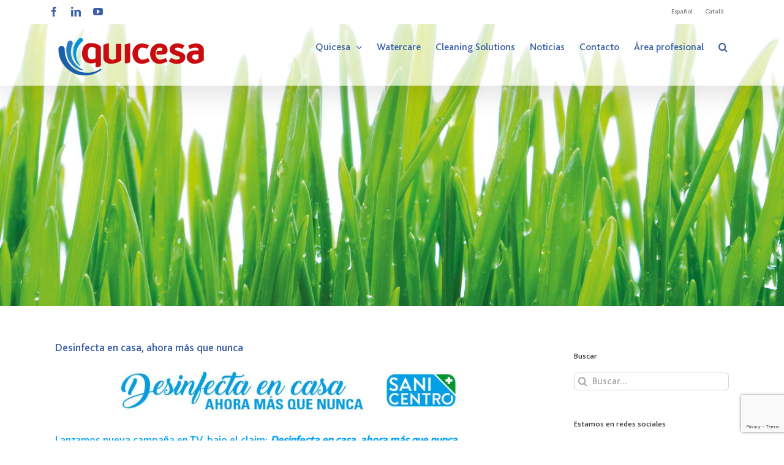

--- FILE ---
content_type: text/html; charset=utf-8
request_url: https://www.google.com/recaptcha/api2/anchor?ar=1&k=6LdMOoEUAAAAAKLBtUfFC3UVWK-VmC3xy-PnpL-2&co=aHR0cHM6Ly93d3cucXVpY2VzYS5jb206NDQz&hl=en&v=PoyoqOPhxBO7pBk68S4YbpHZ&size=invisible&anchor-ms=20000&execute-ms=30000&cb=c8ifijtn2hbk
body_size: 48706
content:
<!DOCTYPE HTML><html dir="ltr" lang="en"><head><meta http-equiv="Content-Type" content="text/html; charset=UTF-8">
<meta http-equiv="X-UA-Compatible" content="IE=edge">
<title>reCAPTCHA</title>
<style type="text/css">
/* cyrillic-ext */
@font-face {
  font-family: 'Roboto';
  font-style: normal;
  font-weight: 400;
  font-stretch: 100%;
  src: url(//fonts.gstatic.com/s/roboto/v48/KFO7CnqEu92Fr1ME7kSn66aGLdTylUAMa3GUBHMdazTgWw.woff2) format('woff2');
  unicode-range: U+0460-052F, U+1C80-1C8A, U+20B4, U+2DE0-2DFF, U+A640-A69F, U+FE2E-FE2F;
}
/* cyrillic */
@font-face {
  font-family: 'Roboto';
  font-style: normal;
  font-weight: 400;
  font-stretch: 100%;
  src: url(//fonts.gstatic.com/s/roboto/v48/KFO7CnqEu92Fr1ME7kSn66aGLdTylUAMa3iUBHMdazTgWw.woff2) format('woff2');
  unicode-range: U+0301, U+0400-045F, U+0490-0491, U+04B0-04B1, U+2116;
}
/* greek-ext */
@font-face {
  font-family: 'Roboto';
  font-style: normal;
  font-weight: 400;
  font-stretch: 100%;
  src: url(//fonts.gstatic.com/s/roboto/v48/KFO7CnqEu92Fr1ME7kSn66aGLdTylUAMa3CUBHMdazTgWw.woff2) format('woff2');
  unicode-range: U+1F00-1FFF;
}
/* greek */
@font-face {
  font-family: 'Roboto';
  font-style: normal;
  font-weight: 400;
  font-stretch: 100%;
  src: url(//fonts.gstatic.com/s/roboto/v48/KFO7CnqEu92Fr1ME7kSn66aGLdTylUAMa3-UBHMdazTgWw.woff2) format('woff2');
  unicode-range: U+0370-0377, U+037A-037F, U+0384-038A, U+038C, U+038E-03A1, U+03A3-03FF;
}
/* math */
@font-face {
  font-family: 'Roboto';
  font-style: normal;
  font-weight: 400;
  font-stretch: 100%;
  src: url(//fonts.gstatic.com/s/roboto/v48/KFO7CnqEu92Fr1ME7kSn66aGLdTylUAMawCUBHMdazTgWw.woff2) format('woff2');
  unicode-range: U+0302-0303, U+0305, U+0307-0308, U+0310, U+0312, U+0315, U+031A, U+0326-0327, U+032C, U+032F-0330, U+0332-0333, U+0338, U+033A, U+0346, U+034D, U+0391-03A1, U+03A3-03A9, U+03B1-03C9, U+03D1, U+03D5-03D6, U+03F0-03F1, U+03F4-03F5, U+2016-2017, U+2034-2038, U+203C, U+2040, U+2043, U+2047, U+2050, U+2057, U+205F, U+2070-2071, U+2074-208E, U+2090-209C, U+20D0-20DC, U+20E1, U+20E5-20EF, U+2100-2112, U+2114-2115, U+2117-2121, U+2123-214F, U+2190, U+2192, U+2194-21AE, U+21B0-21E5, U+21F1-21F2, U+21F4-2211, U+2213-2214, U+2216-22FF, U+2308-230B, U+2310, U+2319, U+231C-2321, U+2336-237A, U+237C, U+2395, U+239B-23B7, U+23D0, U+23DC-23E1, U+2474-2475, U+25AF, U+25B3, U+25B7, U+25BD, U+25C1, U+25CA, U+25CC, U+25FB, U+266D-266F, U+27C0-27FF, U+2900-2AFF, U+2B0E-2B11, U+2B30-2B4C, U+2BFE, U+3030, U+FF5B, U+FF5D, U+1D400-1D7FF, U+1EE00-1EEFF;
}
/* symbols */
@font-face {
  font-family: 'Roboto';
  font-style: normal;
  font-weight: 400;
  font-stretch: 100%;
  src: url(//fonts.gstatic.com/s/roboto/v48/KFO7CnqEu92Fr1ME7kSn66aGLdTylUAMaxKUBHMdazTgWw.woff2) format('woff2');
  unicode-range: U+0001-000C, U+000E-001F, U+007F-009F, U+20DD-20E0, U+20E2-20E4, U+2150-218F, U+2190, U+2192, U+2194-2199, U+21AF, U+21E6-21F0, U+21F3, U+2218-2219, U+2299, U+22C4-22C6, U+2300-243F, U+2440-244A, U+2460-24FF, U+25A0-27BF, U+2800-28FF, U+2921-2922, U+2981, U+29BF, U+29EB, U+2B00-2BFF, U+4DC0-4DFF, U+FFF9-FFFB, U+10140-1018E, U+10190-1019C, U+101A0, U+101D0-101FD, U+102E0-102FB, U+10E60-10E7E, U+1D2C0-1D2D3, U+1D2E0-1D37F, U+1F000-1F0FF, U+1F100-1F1AD, U+1F1E6-1F1FF, U+1F30D-1F30F, U+1F315, U+1F31C, U+1F31E, U+1F320-1F32C, U+1F336, U+1F378, U+1F37D, U+1F382, U+1F393-1F39F, U+1F3A7-1F3A8, U+1F3AC-1F3AF, U+1F3C2, U+1F3C4-1F3C6, U+1F3CA-1F3CE, U+1F3D4-1F3E0, U+1F3ED, U+1F3F1-1F3F3, U+1F3F5-1F3F7, U+1F408, U+1F415, U+1F41F, U+1F426, U+1F43F, U+1F441-1F442, U+1F444, U+1F446-1F449, U+1F44C-1F44E, U+1F453, U+1F46A, U+1F47D, U+1F4A3, U+1F4B0, U+1F4B3, U+1F4B9, U+1F4BB, U+1F4BF, U+1F4C8-1F4CB, U+1F4D6, U+1F4DA, U+1F4DF, U+1F4E3-1F4E6, U+1F4EA-1F4ED, U+1F4F7, U+1F4F9-1F4FB, U+1F4FD-1F4FE, U+1F503, U+1F507-1F50B, U+1F50D, U+1F512-1F513, U+1F53E-1F54A, U+1F54F-1F5FA, U+1F610, U+1F650-1F67F, U+1F687, U+1F68D, U+1F691, U+1F694, U+1F698, U+1F6AD, U+1F6B2, U+1F6B9-1F6BA, U+1F6BC, U+1F6C6-1F6CF, U+1F6D3-1F6D7, U+1F6E0-1F6EA, U+1F6F0-1F6F3, U+1F6F7-1F6FC, U+1F700-1F7FF, U+1F800-1F80B, U+1F810-1F847, U+1F850-1F859, U+1F860-1F887, U+1F890-1F8AD, U+1F8B0-1F8BB, U+1F8C0-1F8C1, U+1F900-1F90B, U+1F93B, U+1F946, U+1F984, U+1F996, U+1F9E9, U+1FA00-1FA6F, U+1FA70-1FA7C, U+1FA80-1FA89, U+1FA8F-1FAC6, U+1FACE-1FADC, U+1FADF-1FAE9, U+1FAF0-1FAF8, U+1FB00-1FBFF;
}
/* vietnamese */
@font-face {
  font-family: 'Roboto';
  font-style: normal;
  font-weight: 400;
  font-stretch: 100%;
  src: url(//fonts.gstatic.com/s/roboto/v48/KFO7CnqEu92Fr1ME7kSn66aGLdTylUAMa3OUBHMdazTgWw.woff2) format('woff2');
  unicode-range: U+0102-0103, U+0110-0111, U+0128-0129, U+0168-0169, U+01A0-01A1, U+01AF-01B0, U+0300-0301, U+0303-0304, U+0308-0309, U+0323, U+0329, U+1EA0-1EF9, U+20AB;
}
/* latin-ext */
@font-face {
  font-family: 'Roboto';
  font-style: normal;
  font-weight: 400;
  font-stretch: 100%;
  src: url(//fonts.gstatic.com/s/roboto/v48/KFO7CnqEu92Fr1ME7kSn66aGLdTylUAMa3KUBHMdazTgWw.woff2) format('woff2');
  unicode-range: U+0100-02BA, U+02BD-02C5, U+02C7-02CC, U+02CE-02D7, U+02DD-02FF, U+0304, U+0308, U+0329, U+1D00-1DBF, U+1E00-1E9F, U+1EF2-1EFF, U+2020, U+20A0-20AB, U+20AD-20C0, U+2113, U+2C60-2C7F, U+A720-A7FF;
}
/* latin */
@font-face {
  font-family: 'Roboto';
  font-style: normal;
  font-weight: 400;
  font-stretch: 100%;
  src: url(//fonts.gstatic.com/s/roboto/v48/KFO7CnqEu92Fr1ME7kSn66aGLdTylUAMa3yUBHMdazQ.woff2) format('woff2');
  unicode-range: U+0000-00FF, U+0131, U+0152-0153, U+02BB-02BC, U+02C6, U+02DA, U+02DC, U+0304, U+0308, U+0329, U+2000-206F, U+20AC, U+2122, U+2191, U+2193, U+2212, U+2215, U+FEFF, U+FFFD;
}
/* cyrillic-ext */
@font-face {
  font-family: 'Roboto';
  font-style: normal;
  font-weight: 500;
  font-stretch: 100%;
  src: url(//fonts.gstatic.com/s/roboto/v48/KFO7CnqEu92Fr1ME7kSn66aGLdTylUAMa3GUBHMdazTgWw.woff2) format('woff2');
  unicode-range: U+0460-052F, U+1C80-1C8A, U+20B4, U+2DE0-2DFF, U+A640-A69F, U+FE2E-FE2F;
}
/* cyrillic */
@font-face {
  font-family: 'Roboto';
  font-style: normal;
  font-weight: 500;
  font-stretch: 100%;
  src: url(//fonts.gstatic.com/s/roboto/v48/KFO7CnqEu92Fr1ME7kSn66aGLdTylUAMa3iUBHMdazTgWw.woff2) format('woff2');
  unicode-range: U+0301, U+0400-045F, U+0490-0491, U+04B0-04B1, U+2116;
}
/* greek-ext */
@font-face {
  font-family: 'Roboto';
  font-style: normal;
  font-weight: 500;
  font-stretch: 100%;
  src: url(//fonts.gstatic.com/s/roboto/v48/KFO7CnqEu92Fr1ME7kSn66aGLdTylUAMa3CUBHMdazTgWw.woff2) format('woff2');
  unicode-range: U+1F00-1FFF;
}
/* greek */
@font-face {
  font-family: 'Roboto';
  font-style: normal;
  font-weight: 500;
  font-stretch: 100%;
  src: url(//fonts.gstatic.com/s/roboto/v48/KFO7CnqEu92Fr1ME7kSn66aGLdTylUAMa3-UBHMdazTgWw.woff2) format('woff2');
  unicode-range: U+0370-0377, U+037A-037F, U+0384-038A, U+038C, U+038E-03A1, U+03A3-03FF;
}
/* math */
@font-face {
  font-family: 'Roboto';
  font-style: normal;
  font-weight: 500;
  font-stretch: 100%;
  src: url(//fonts.gstatic.com/s/roboto/v48/KFO7CnqEu92Fr1ME7kSn66aGLdTylUAMawCUBHMdazTgWw.woff2) format('woff2');
  unicode-range: U+0302-0303, U+0305, U+0307-0308, U+0310, U+0312, U+0315, U+031A, U+0326-0327, U+032C, U+032F-0330, U+0332-0333, U+0338, U+033A, U+0346, U+034D, U+0391-03A1, U+03A3-03A9, U+03B1-03C9, U+03D1, U+03D5-03D6, U+03F0-03F1, U+03F4-03F5, U+2016-2017, U+2034-2038, U+203C, U+2040, U+2043, U+2047, U+2050, U+2057, U+205F, U+2070-2071, U+2074-208E, U+2090-209C, U+20D0-20DC, U+20E1, U+20E5-20EF, U+2100-2112, U+2114-2115, U+2117-2121, U+2123-214F, U+2190, U+2192, U+2194-21AE, U+21B0-21E5, U+21F1-21F2, U+21F4-2211, U+2213-2214, U+2216-22FF, U+2308-230B, U+2310, U+2319, U+231C-2321, U+2336-237A, U+237C, U+2395, U+239B-23B7, U+23D0, U+23DC-23E1, U+2474-2475, U+25AF, U+25B3, U+25B7, U+25BD, U+25C1, U+25CA, U+25CC, U+25FB, U+266D-266F, U+27C0-27FF, U+2900-2AFF, U+2B0E-2B11, U+2B30-2B4C, U+2BFE, U+3030, U+FF5B, U+FF5D, U+1D400-1D7FF, U+1EE00-1EEFF;
}
/* symbols */
@font-face {
  font-family: 'Roboto';
  font-style: normal;
  font-weight: 500;
  font-stretch: 100%;
  src: url(//fonts.gstatic.com/s/roboto/v48/KFO7CnqEu92Fr1ME7kSn66aGLdTylUAMaxKUBHMdazTgWw.woff2) format('woff2');
  unicode-range: U+0001-000C, U+000E-001F, U+007F-009F, U+20DD-20E0, U+20E2-20E4, U+2150-218F, U+2190, U+2192, U+2194-2199, U+21AF, U+21E6-21F0, U+21F3, U+2218-2219, U+2299, U+22C4-22C6, U+2300-243F, U+2440-244A, U+2460-24FF, U+25A0-27BF, U+2800-28FF, U+2921-2922, U+2981, U+29BF, U+29EB, U+2B00-2BFF, U+4DC0-4DFF, U+FFF9-FFFB, U+10140-1018E, U+10190-1019C, U+101A0, U+101D0-101FD, U+102E0-102FB, U+10E60-10E7E, U+1D2C0-1D2D3, U+1D2E0-1D37F, U+1F000-1F0FF, U+1F100-1F1AD, U+1F1E6-1F1FF, U+1F30D-1F30F, U+1F315, U+1F31C, U+1F31E, U+1F320-1F32C, U+1F336, U+1F378, U+1F37D, U+1F382, U+1F393-1F39F, U+1F3A7-1F3A8, U+1F3AC-1F3AF, U+1F3C2, U+1F3C4-1F3C6, U+1F3CA-1F3CE, U+1F3D4-1F3E0, U+1F3ED, U+1F3F1-1F3F3, U+1F3F5-1F3F7, U+1F408, U+1F415, U+1F41F, U+1F426, U+1F43F, U+1F441-1F442, U+1F444, U+1F446-1F449, U+1F44C-1F44E, U+1F453, U+1F46A, U+1F47D, U+1F4A3, U+1F4B0, U+1F4B3, U+1F4B9, U+1F4BB, U+1F4BF, U+1F4C8-1F4CB, U+1F4D6, U+1F4DA, U+1F4DF, U+1F4E3-1F4E6, U+1F4EA-1F4ED, U+1F4F7, U+1F4F9-1F4FB, U+1F4FD-1F4FE, U+1F503, U+1F507-1F50B, U+1F50D, U+1F512-1F513, U+1F53E-1F54A, U+1F54F-1F5FA, U+1F610, U+1F650-1F67F, U+1F687, U+1F68D, U+1F691, U+1F694, U+1F698, U+1F6AD, U+1F6B2, U+1F6B9-1F6BA, U+1F6BC, U+1F6C6-1F6CF, U+1F6D3-1F6D7, U+1F6E0-1F6EA, U+1F6F0-1F6F3, U+1F6F7-1F6FC, U+1F700-1F7FF, U+1F800-1F80B, U+1F810-1F847, U+1F850-1F859, U+1F860-1F887, U+1F890-1F8AD, U+1F8B0-1F8BB, U+1F8C0-1F8C1, U+1F900-1F90B, U+1F93B, U+1F946, U+1F984, U+1F996, U+1F9E9, U+1FA00-1FA6F, U+1FA70-1FA7C, U+1FA80-1FA89, U+1FA8F-1FAC6, U+1FACE-1FADC, U+1FADF-1FAE9, U+1FAF0-1FAF8, U+1FB00-1FBFF;
}
/* vietnamese */
@font-face {
  font-family: 'Roboto';
  font-style: normal;
  font-weight: 500;
  font-stretch: 100%;
  src: url(//fonts.gstatic.com/s/roboto/v48/KFO7CnqEu92Fr1ME7kSn66aGLdTylUAMa3OUBHMdazTgWw.woff2) format('woff2');
  unicode-range: U+0102-0103, U+0110-0111, U+0128-0129, U+0168-0169, U+01A0-01A1, U+01AF-01B0, U+0300-0301, U+0303-0304, U+0308-0309, U+0323, U+0329, U+1EA0-1EF9, U+20AB;
}
/* latin-ext */
@font-face {
  font-family: 'Roboto';
  font-style: normal;
  font-weight: 500;
  font-stretch: 100%;
  src: url(//fonts.gstatic.com/s/roboto/v48/KFO7CnqEu92Fr1ME7kSn66aGLdTylUAMa3KUBHMdazTgWw.woff2) format('woff2');
  unicode-range: U+0100-02BA, U+02BD-02C5, U+02C7-02CC, U+02CE-02D7, U+02DD-02FF, U+0304, U+0308, U+0329, U+1D00-1DBF, U+1E00-1E9F, U+1EF2-1EFF, U+2020, U+20A0-20AB, U+20AD-20C0, U+2113, U+2C60-2C7F, U+A720-A7FF;
}
/* latin */
@font-face {
  font-family: 'Roboto';
  font-style: normal;
  font-weight: 500;
  font-stretch: 100%;
  src: url(//fonts.gstatic.com/s/roboto/v48/KFO7CnqEu92Fr1ME7kSn66aGLdTylUAMa3yUBHMdazQ.woff2) format('woff2');
  unicode-range: U+0000-00FF, U+0131, U+0152-0153, U+02BB-02BC, U+02C6, U+02DA, U+02DC, U+0304, U+0308, U+0329, U+2000-206F, U+20AC, U+2122, U+2191, U+2193, U+2212, U+2215, U+FEFF, U+FFFD;
}
/* cyrillic-ext */
@font-face {
  font-family: 'Roboto';
  font-style: normal;
  font-weight: 900;
  font-stretch: 100%;
  src: url(//fonts.gstatic.com/s/roboto/v48/KFO7CnqEu92Fr1ME7kSn66aGLdTylUAMa3GUBHMdazTgWw.woff2) format('woff2');
  unicode-range: U+0460-052F, U+1C80-1C8A, U+20B4, U+2DE0-2DFF, U+A640-A69F, U+FE2E-FE2F;
}
/* cyrillic */
@font-face {
  font-family: 'Roboto';
  font-style: normal;
  font-weight: 900;
  font-stretch: 100%;
  src: url(//fonts.gstatic.com/s/roboto/v48/KFO7CnqEu92Fr1ME7kSn66aGLdTylUAMa3iUBHMdazTgWw.woff2) format('woff2');
  unicode-range: U+0301, U+0400-045F, U+0490-0491, U+04B0-04B1, U+2116;
}
/* greek-ext */
@font-face {
  font-family: 'Roboto';
  font-style: normal;
  font-weight: 900;
  font-stretch: 100%;
  src: url(//fonts.gstatic.com/s/roboto/v48/KFO7CnqEu92Fr1ME7kSn66aGLdTylUAMa3CUBHMdazTgWw.woff2) format('woff2');
  unicode-range: U+1F00-1FFF;
}
/* greek */
@font-face {
  font-family: 'Roboto';
  font-style: normal;
  font-weight: 900;
  font-stretch: 100%;
  src: url(//fonts.gstatic.com/s/roboto/v48/KFO7CnqEu92Fr1ME7kSn66aGLdTylUAMa3-UBHMdazTgWw.woff2) format('woff2');
  unicode-range: U+0370-0377, U+037A-037F, U+0384-038A, U+038C, U+038E-03A1, U+03A3-03FF;
}
/* math */
@font-face {
  font-family: 'Roboto';
  font-style: normal;
  font-weight: 900;
  font-stretch: 100%;
  src: url(//fonts.gstatic.com/s/roboto/v48/KFO7CnqEu92Fr1ME7kSn66aGLdTylUAMawCUBHMdazTgWw.woff2) format('woff2');
  unicode-range: U+0302-0303, U+0305, U+0307-0308, U+0310, U+0312, U+0315, U+031A, U+0326-0327, U+032C, U+032F-0330, U+0332-0333, U+0338, U+033A, U+0346, U+034D, U+0391-03A1, U+03A3-03A9, U+03B1-03C9, U+03D1, U+03D5-03D6, U+03F0-03F1, U+03F4-03F5, U+2016-2017, U+2034-2038, U+203C, U+2040, U+2043, U+2047, U+2050, U+2057, U+205F, U+2070-2071, U+2074-208E, U+2090-209C, U+20D0-20DC, U+20E1, U+20E5-20EF, U+2100-2112, U+2114-2115, U+2117-2121, U+2123-214F, U+2190, U+2192, U+2194-21AE, U+21B0-21E5, U+21F1-21F2, U+21F4-2211, U+2213-2214, U+2216-22FF, U+2308-230B, U+2310, U+2319, U+231C-2321, U+2336-237A, U+237C, U+2395, U+239B-23B7, U+23D0, U+23DC-23E1, U+2474-2475, U+25AF, U+25B3, U+25B7, U+25BD, U+25C1, U+25CA, U+25CC, U+25FB, U+266D-266F, U+27C0-27FF, U+2900-2AFF, U+2B0E-2B11, U+2B30-2B4C, U+2BFE, U+3030, U+FF5B, U+FF5D, U+1D400-1D7FF, U+1EE00-1EEFF;
}
/* symbols */
@font-face {
  font-family: 'Roboto';
  font-style: normal;
  font-weight: 900;
  font-stretch: 100%;
  src: url(//fonts.gstatic.com/s/roboto/v48/KFO7CnqEu92Fr1ME7kSn66aGLdTylUAMaxKUBHMdazTgWw.woff2) format('woff2');
  unicode-range: U+0001-000C, U+000E-001F, U+007F-009F, U+20DD-20E0, U+20E2-20E4, U+2150-218F, U+2190, U+2192, U+2194-2199, U+21AF, U+21E6-21F0, U+21F3, U+2218-2219, U+2299, U+22C4-22C6, U+2300-243F, U+2440-244A, U+2460-24FF, U+25A0-27BF, U+2800-28FF, U+2921-2922, U+2981, U+29BF, U+29EB, U+2B00-2BFF, U+4DC0-4DFF, U+FFF9-FFFB, U+10140-1018E, U+10190-1019C, U+101A0, U+101D0-101FD, U+102E0-102FB, U+10E60-10E7E, U+1D2C0-1D2D3, U+1D2E0-1D37F, U+1F000-1F0FF, U+1F100-1F1AD, U+1F1E6-1F1FF, U+1F30D-1F30F, U+1F315, U+1F31C, U+1F31E, U+1F320-1F32C, U+1F336, U+1F378, U+1F37D, U+1F382, U+1F393-1F39F, U+1F3A7-1F3A8, U+1F3AC-1F3AF, U+1F3C2, U+1F3C4-1F3C6, U+1F3CA-1F3CE, U+1F3D4-1F3E0, U+1F3ED, U+1F3F1-1F3F3, U+1F3F5-1F3F7, U+1F408, U+1F415, U+1F41F, U+1F426, U+1F43F, U+1F441-1F442, U+1F444, U+1F446-1F449, U+1F44C-1F44E, U+1F453, U+1F46A, U+1F47D, U+1F4A3, U+1F4B0, U+1F4B3, U+1F4B9, U+1F4BB, U+1F4BF, U+1F4C8-1F4CB, U+1F4D6, U+1F4DA, U+1F4DF, U+1F4E3-1F4E6, U+1F4EA-1F4ED, U+1F4F7, U+1F4F9-1F4FB, U+1F4FD-1F4FE, U+1F503, U+1F507-1F50B, U+1F50D, U+1F512-1F513, U+1F53E-1F54A, U+1F54F-1F5FA, U+1F610, U+1F650-1F67F, U+1F687, U+1F68D, U+1F691, U+1F694, U+1F698, U+1F6AD, U+1F6B2, U+1F6B9-1F6BA, U+1F6BC, U+1F6C6-1F6CF, U+1F6D3-1F6D7, U+1F6E0-1F6EA, U+1F6F0-1F6F3, U+1F6F7-1F6FC, U+1F700-1F7FF, U+1F800-1F80B, U+1F810-1F847, U+1F850-1F859, U+1F860-1F887, U+1F890-1F8AD, U+1F8B0-1F8BB, U+1F8C0-1F8C1, U+1F900-1F90B, U+1F93B, U+1F946, U+1F984, U+1F996, U+1F9E9, U+1FA00-1FA6F, U+1FA70-1FA7C, U+1FA80-1FA89, U+1FA8F-1FAC6, U+1FACE-1FADC, U+1FADF-1FAE9, U+1FAF0-1FAF8, U+1FB00-1FBFF;
}
/* vietnamese */
@font-face {
  font-family: 'Roboto';
  font-style: normal;
  font-weight: 900;
  font-stretch: 100%;
  src: url(//fonts.gstatic.com/s/roboto/v48/KFO7CnqEu92Fr1ME7kSn66aGLdTylUAMa3OUBHMdazTgWw.woff2) format('woff2');
  unicode-range: U+0102-0103, U+0110-0111, U+0128-0129, U+0168-0169, U+01A0-01A1, U+01AF-01B0, U+0300-0301, U+0303-0304, U+0308-0309, U+0323, U+0329, U+1EA0-1EF9, U+20AB;
}
/* latin-ext */
@font-face {
  font-family: 'Roboto';
  font-style: normal;
  font-weight: 900;
  font-stretch: 100%;
  src: url(//fonts.gstatic.com/s/roboto/v48/KFO7CnqEu92Fr1ME7kSn66aGLdTylUAMa3KUBHMdazTgWw.woff2) format('woff2');
  unicode-range: U+0100-02BA, U+02BD-02C5, U+02C7-02CC, U+02CE-02D7, U+02DD-02FF, U+0304, U+0308, U+0329, U+1D00-1DBF, U+1E00-1E9F, U+1EF2-1EFF, U+2020, U+20A0-20AB, U+20AD-20C0, U+2113, U+2C60-2C7F, U+A720-A7FF;
}
/* latin */
@font-face {
  font-family: 'Roboto';
  font-style: normal;
  font-weight: 900;
  font-stretch: 100%;
  src: url(//fonts.gstatic.com/s/roboto/v48/KFO7CnqEu92Fr1ME7kSn66aGLdTylUAMa3yUBHMdazQ.woff2) format('woff2');
  unicode-range: U+0000-00FF, U+0131, U+0152-0153, U+02BB-02BC, U+02C6, U+02DA, U+02DC, U+0304, U+0308, U+0329, U+2000-206F, U+20AC, U+2122, U+2191, U+2193, U+2212, U+2215, U+FEFF, U+FFFD;
}

</style>
<link rel="stylesheet" type="text/css" href="https://www.gstatic.com/recaptcha/releases/PoyoqOPhxBO7pBk68S4YbpHZ/styles__ltr.css">
<script nonce="I_NT8nlJuFV3s0YNV1p94A" type="text/javascript">window['__recaptcha_api'] = 'https://www.google.com/recaptcha/api2/';</script>
<script type="text/javascript" src="https://www.gstatic.com/recaptcha/releases/PoyoqOPhxBO7pBk68S4YbpHZ/recaptcha__en.js" nonce="I_NT8nlJuFV3s0YNV1p94A">
      
    </script></head>
<body><div id="rc-anchor-alert" class="rc-anchor-alert"></div>
<input type="hidden" id="recaptcha-token" value="[base64]">
<script type="text/javascript" nonce="I_NT8nlJuFV3s0YNV1p94A">
      recaptcha.anchor.Main.init("[\x22ainput\x22,[\x22bgdata\x22,\x22\x22,\[base64]/[base64]/MjU1Ong/[base64]/[base64]/[base64]/[base64]/[base64]/[base64]/[base64]/[base64]/[base64]/[base64]/[base64]/[base64]/[base64]/[base64]/[base64]\\u003d\x22,\[base64]\\u003d\\u003d\x22,\x22FcKrPi9sP3jDlmfCpBwQw4PDgMK0wqZ9VR7Ci2lMCsKZw6TCmyzCr0XCvsKZfsKIwp4BEMKJE2xbw5pxHsOLJR16wr3DskAucFdyw6/Drmsawpw1w6kOZFIHasK/w7VQw7lyXcKWw7IBOMKZAsKjODfDlMOCaQV2w7nCjcOFbh8OCyLDqcOjw7llFTwYw5QOwqbDuMKLa8Oww50Pw5XDh1HDo8K3wpLDmMO/[base64]/AGonw7rDu0/DhsOZwqd2H8OuwrvCjHkxw5NMXsOMNgLCkFfDmkEFZCzCqsOQw43DgiAMQksOMcK4wqo1wrt/w63DtmUWDR/Cgi7DtsKOSwnDusOzwrYXw7wRwoYJwpdcUMKWQHJTS8OYwrTCvU8cw7/[base64]/CrMKJB8O+PcOPw4AIwrbCncOaecOFacO/dMKWTQTCqxl1w5LDosKiw7LDhiTCjcOGw5txAnrDtm1/w4VFeFfCuBzDucO2fWRsW8KEN8Kawp/DmWphw7zCrxzDogzDjMOwwp0ieknCq8K6VCptwqQAwpguw73CocKFSgpGwoLCvsK8w5ccUXLDpMOdw47ClUpHw5XDgcKKKwRhX8O1CMOhw6XDui3DhsOewo/Ct8OTKMOIW8K1LcOKw5nCp3LDjnJUwqTCrFpEGjNuwrAGU3MpwpDCplbDucKdHcOPe8OuY8OTwqXCt8KaesO/woDCtMOMaMOTw7DDgMKLBhDDkSXDgWnDlxpzTBUUwrLDlzPCtMOrw6DCr8OlwpRxKsKDwpY+SB13woxaw6V4wrvDn3A+wqnCpTwnJMOTw4vChMKIaX/CpMOeDsOoKsKZOC82YlXCpMKcRsKCwqdEw77ClzM4wp0Fw6XCq8KoGkhgUh08wqbDvR/CsUjCi1bChsOJBcKTw7HDhhTDvMKmWxzCihJbw7M5esK8wqjDhcOpJcOgwo3CnsKmOXnCiE/CgRDCp0bDlisFw7Ihf8OZaMKqw5AQI8KTwpLCgsK5w7kKOWTDjsOvLmR/BcO8ScOGfgTCqWfCtMOnw7YMbELCkTNMwqM2M8OJUm95wovCn8OOecKuw6LCjC1pIsKAZ1oIXsKgWhDDrsK6bmnDj8Obw7psQMKjw4LDg8OrMSQBSSjDhHsvbsKUUHDCvMOhwovCvsO4RcKBw69VQsKtW8KgUUg6JT3DqBlLw5UawqrDv8OtOcOpc8O/dFRPVTXCkRsFwo3CiU7DpxlDT3Jrw6ZNbsKLw7lDcS3Co8OlT8KmZcO4NMKjalkYWh3DmHrDi8OuRsKIRcKvw5PCsxjCucKYQwggNwzCgMOnYj46DlxPEsK6w7/DvynDoxPDtxguwocOwrvDnR3CqzdZIcODw7fDtGfDocKaLDXCpC1xwrDDj8Oewop8wo02R8K/wprDkMO2emJScgPCvSAWwokywpRAGcKuw6LDrsOww58bw7cIdTwZGELCnMOoKB7Dr8K+V8KEbWrCssKZw4TDm8OIF8O5wp0YbSMKwqfDjMKSWXXCh8Ocw4DCkcOQw4EXYcKUQhkyIRspUcOuXsOKWsO+ZGXCmz/[base64]/XsKdQAZTcsKGDw5Tw6lzG8O1CgFyc8KvwopyC8KafRXCiVESw4ttwr/[base64]/CqwVeLMKzbBDDjcOqw5cHwoZKw4kOw6zChcKkwp7DpU3DglFiw6tUbcOFUTTDnMODLsOKJ1TDhBs+w4zCl3zCq8OWw4jCgGFtNgjCg8Kqw6ApXMKjwpJdwqHDkT/DkDoMw4A9w5UGwqvDrgIkw6teH8KjIBhuenjDksO9XF7CosOjwq4wwpAow43DtsObw5YeLsOMwr4aUQ/Ds8KKw6sLwrsrWsOkwrF1PMK5w4bCqUvDt0bCjcOswqZYd1crwrh4W8KxUH8Cw4FKEMK1wpDCuWFrEMKlRMKoJMKiG8OyFgDDlULDrcKLXMK7Bk02woNYGizCu8O3wrYbesKjGsKcw7zDv1rCpT/CpEByVcKCEMOTw57CsFTCgnlJUwTCkxoBw4lewqlYw4/CsUjDuMOFMyLDsMO1wq9KPMOuwqvDkkTCi8K8wpgzw6pwWMKIJ8OxIsO5WcOqO8ORTBXCrVDDh8Kmw6nCuC3Dtgodw5whDXDDlcKqw5jDocO2SkvDoELCn8KYw4jCnyxvS8KCw45cwprDj3/[base64]/CkcOEMsOyIMKfC8KOAG5YwrLDkT3DhgLDugbDskfCp8K9AsOpUmgYCE5ME8Oqw6Zpw7dOUMKMwobDsDUDBB4Iw7vDiDgBYDfCoi45wpnCphgbLsKOV8KzwrjDrkQRw5kPw47Ch8KIwr/Coz9KwqBkw699wrbDiBlAw7YqAQY0wq4qCMKWwrzCtm4Xw55hP8OBwozClcKywp7CsHpaZGgKPivCqsKRVmDDvD9OX8OweMO3woMtwoPDjcO7FBh5R8KIIMORAcOWwpNKwozDn8O6MsKdLMO/w4tCcSdMw7kNwrtMXQQMA3vCs8KIUWLDrMK/wp3CvR7Dg8KlwqjDmEocfxN0w4PCqMOfA289w7Fdbz0iHhDDoQ8swq7CicO6GB42RXIHw7/CoA7DmDHCg8KHw7HCpAFWwodYw50bc8OAw4vDnHt0wr4vDkRowoANM8K2NzPDpAokw7opw7zCilJZNwlpwp8HC8OzAHpGN8KyWsK1IW5Jw63Cp8K9wrxeGUHChhLCkE7Cv3VDDxTCr2/Cv8K/OcOZw7U8TS4Cw480GnLCjiIhYC8VexhrBlpKwoNIw4RIw7QCG8KaDsOuU2fCuxFqAivCtMOtwoTDncOXw65hdsO2O3PCv2HDiUVrwpwSecOYXiFKw5IDw5nDlsKmwptyXV8+w4MaaFLDscKQdR84fFdNQmpiVDxVwqNyw4zChhAow5IuwpwfwrccwqRKw5sLwqE3w7/DpQvCnwJTw7XDnVpnJjYhdngWwrBlMGkMY2jCmMOfwr/DjmfDrn3DjjTCumI2C3lie8OXwp/[base64]/Dg8O4w6bDsMKJw5bCnRZAJBoPWsORN3TDuy7Ckns7XVskWMO3w7PDq8KTZcKdw503NsK7FsKVwr8yw5YcbMKSw4EVwoDCpXgVXnMRwo7CsHDDv8KWEF7Cn8KEwqQcwrzCsAPDoxoaw6kTI8KJwrp8wpsSFTLCtcKrw79ywr7DlynCmEd1G1/[base64]/bksJD8O0CsKAw6XDji/Ds8OGwpMHw6VhKmdlw43CrXcXR8O5w64bw4jCrMOHLW0AwpvDghhEw6zCphxTeWvCuHLDv8OMcUVTw7HDs8Oxw74zwqHDtWHCtWnCoGPDuEUpIy3DlMKBw5luAcOZOAVMw7M6w70ewqPDsksoHsOYwo/DoMOuwq7DusKZHsKtKMKcOMKnXMKCGcOaw5jCj8OrOcK6S0kww4vCpsKUMMKWbcKhbRTDqCrCn8Onwq3Dj8OsZzN9w7XDvMO9w7p/w5nCpcOrwpPDr8K7D0/DkmnDtmnCqXbCgMKEC0LDqlM+WMOlw6QWCsOGRMOYw54ww4/Dl3/DvgF9w4TCrMOcw60nRMKyHx4CPsOrEGPClgTDrMOkUTAGfMKjRhwBwrtvaW/DhFkhMW/[base64]/ChsOwTDZlRgfCh0kpQcOGK8K6BmRKwrXDpTzCpMO7f8OKB8K/O8OwF8KLKcO6w6B1wrhAfTvDsC1Ea2vClnbDuyUXw5JtIR4wXRkGaBDDr8KWN8OZX8KjwoTCoQzCpijCrcOLwobDg3lBw4/CgMOFw5kjOMKMSsOvwrfCmBDCoQvDhhtWe8OvTAnDvTdxIMOvw4cyw5oFV8K8WSNiw63ClyJwRD0fw7vDqsK1OCvChMOcw5vDpsO8w6hADX5Pw4nDvsKnw5FBBMKCw6PDqsOHd8Kmw7HCp8Kjwq3CqBYBM8K+wpABw7tSD8KmwonChcKoEC/[base64]/Dn1TCqmLCvgRsFsKvS8KJOMKUXMKRw7dAbMKMEnwkwphDDsKfw5HDjAssPWdYb1xhw4zDosOtwqEpUMOyFik4SyJ/Z8KiC295NBdPKQFMwpYSUsOuwq0Mwr/Cs8O1woREYDxlJMKWw4pRwqXDscO0acO6XsOdw7vCjcKePXQBwpzCn8KidMKAOcO/wq7CiMO0w4duUn4xcMOtUwpxJXkbw6vCqMKtdUtnQFxqIcKFwrBiw6tuw7oSwqBlw4/Cj1gQMcOEwrlfcMOkw4jCmxQ1w6vCjVjCmcKPZWrCscO1Rxg4w7V8w7F3w5Nic8KjeMOlA3/CocOrP8K+RWg5YMOzwo4Rw6pddcOAZmc6wofCizEJD8KdcXDCj1XCvcKIw7/CtSEffcKaB8KGOQfDgcKQFibCusKZC2nCgcKzQGfDlcKaIgTCtizChwTCvhPDkHnDtx8wwrrCrcOSQMK/[base64]/[base64]/DjcOnwpXDoSskdMOSw4/DhMK8w5sTw45Ew6N0wqPDo8O3XMOKFsOEw5MwwrgWLcKwcGgAwpLClwMawrrChRcewq3DoA3CkEs0w5XCtcOzwqlhJiHDlMOswrlFGcO8WcKAw6w1I8OIFHUkeF/DjMK/e8OiFsOZNCFZfMKlEsKCRGxMbzbCrsOMw6J6BMOpGFYwME5pw5rCgcOGeEvDlyHDnhXDvwjDocOywqcwBcOvwrPCrWjCg8OxRSbDl3E8DytzE8O5YcKsWmfDowNAwqgJEwvCvMKTw43CpsOKGiodw7fDv0tMZw/[base64]/YQ/DgDwEfAViwr5mwpvDhMKGwrPDtDNFwr5JwrMzPU4qwoLDosOKW8OIWcKzecKyUUsWwpVww5fDkF/DmCTCsnYcIMKawqBHCsOCwrcrwpnDgkzCuUsswqbDpMKbwovCosOXCcOPwqrDqsKZwpx2RcKIampvw6/CsMKXwrnCuE1UDiEyDcKEKGHCj8OSfyLDksKyw6jDsMKkw6DCg8OIVcK0w5bDpcOnK8KbAsKUwpEsJ1LCvUFfasKAw47Dp8Kxf8OmdMO5w4UcXkTDpzzDnzJYZBcscgZ0F2UnwpcVw4YMw7nCqsK6FsKRw4/[base64]/Dr8OrS8KIw6TCjHfDuFoFwoPDvRh5LjN7EgLDgTxjVMOURFrCi8O4wqdpPyRowqNawqscKH3CksKLandLEWI/worCqMOzCyLCp3fDo303S8OPXcKwwpcvwpPCp8OTw4PCksOEw4Q2PcK3wrlVL8Kyw6/CqBzDkMORwr3DgSNnw4XCuGPCgQHCqMOLdAfDqW9Dw6HCoxA8w5jCosKOw5jDmBXCg8OZw414wrDClUzCr8KZKAAvw7XDtC7Cp8KKc8KUI8OFEw3Cv3dCK8KkTsK6WwjCksOKwpJzKkLCrU8gasOEwrLDusK7QsOWH8OyasOtw6TCok7DpSPDvcK2RcO5wo97wr/[base64]/Dt8KCUSHDtDDDqi7DrcOnQnkqwqTCg8OCW2fDrMKofsOOwp4SXcOxw5sbfnpFdQcNwqXCmsK0IMKvw6TDssKhecOLwrwTD8OGPUjChUPDsGrCjsKywqTCg1oawqgaJ8KcN8O5D8K+EcKdVW/DgMOUwq05LAnDtABhw7HCrnR8w6tOeXpNw5Miw5tew6vCu8KCeMKiWT4WwqgKFcKlwrPCi8OYdGzDqzlNw4sXw4TCosOZBmrCksO6K0bCs8KzwrTCksK+w6XDqMK9D8O5DlPCjMKIIcOtw5MIVkLCisOMwp0BJcOqwo/Cgwg5R8OhZ8KNwo7CosKPMjLCrcKpGsK3w6/DjyjCqBfDt8KNCA4AwoDDi8OSaCsOw490wqc8EcOYwrdXPMKVwoTCszTCgRY/[base64]/L8KGw4UVKMKrwotcfcKcw5/CmxkgBCbDssOzTBIOw7VTw6HDmsKnZsOIw6MGw7/[base64]/Din/CisKRc8KfLBvDk8O1XnhWesKWbkHCqsKeQMO/bMO7wqNNYxjDhsKtJMOKDcOHwonDssKAwr7DnGvDnXYYOMKpTWfDpMK+woNXwpPCs8K8wq3CpUojwp0QwqjCilXDgSl7PSxOPcOSw5vDi8OXHsKBQsOcW8OJYABPXzxHOMKow7VFZnvCtsKOwr7DpSYbw4bDsU9id8O/TCjDk8ODw5fCpcOhCgdZO8KfeyXCthIuw6/CnsKIC8O9w5LDtRzCoRzDukzDswHCqsOcw4DDu8Kmw4k2wqHDlG/DmsKXORxfw5IBwqjCuMOkw77CnsO6wrg7wqrCtMKncxPCjG/CiAx/EsOyWsOsG2V+IAbDiXocw7oxwo/[base64]/O8KgbCjChjYIfwEWwpzDjEkmdx1vcsKABMKDw6IXw4N2McKsOm7DmUDDksOARxbDmE1FEcKIw4XCtGrDuMKJw5xPYgbChsOQwozDk2QIw7vCqVXDoMO9wo/CsAjDqQnDrMK6w54uMsOiOMOqw6s6TQ3CvWd1N8OXwqgFw7rDuUXCjB7DksONwo3CiHrCucO1wpvDicK2TGcTK8KowrzCjsOAW0jDo3HCh8K3WEfCtsKxCsK+wrjDoHXCicOUw7fCoSInw50dw5nChsO/[base64]/w77CnsOvBUnDo8KefcKjwqDCuBZeB8Ozw4fCncO5woDCvV3DlcO0ESlJbMOtPcKfenxHRcOkHyHCg8KTNxYHw7ldIVJ4wqTDmsOAw5jDgMOSYwBBwrk7wooWw7LDpgV/wrM7wr/CqsO1RcO3w5PCjEHCmsKlID0Te8KWwo7CqnsZQgTDm3nDqxNNwpfDuMKcZQvDugMxDcORwoXDskrDhcKCwplZwpJ1A2wVD0h4w6/Ch8KuwpJPAVrDvTnDvsK+w6vDtwPDuMOpZw7Dn8KsA8KvYMKbwobCjynCkcKWw4/CsSnDmcO7w4DDs8OEw6hNwqgxQsODWTDCjsKYwpDDkTjCv8ODw4bDiicGOMK/w7HDkjnCgVXCosKJIGTDjyHClsOqYHLCuVQoRMKDwovDhRIAehTCocKow4IYdnVowpnDsz/DqEdvIHBEw6vCqywTTj1DHCzCn15aw6TDhHrCnj7Ds8KPwpzChFMZwrZmQMOaw6LDmcKswqbDtEcBw7dlw53DpsKNAHIrwobDtsOowqXCtgzCqsO1fQg6wotLTSgdwpfCnzQywrEFw5QmacOmQ3ABwqYKBsOaw7ZXdsKqwoHDs8O/wooRw4fCgMOJQMOFworDusOIO8O9TcKew7pIwpnDgA9qG1LDlh0MHkTDrcKRwpTDkcOQwofCkMObw5rCoVBAw5TDp8KSw53Dnh9QI8O0UxosABDDrzPDikfCgMK/dMO2fQc2NMOPw6F/CMKNacOFwrAUPcK/[base64]/CnsKZwqBkWMO8wpDDucOgVyTChwJHwq/CgncZV8Olwpc+aB/[base64]/DmsKPwoINwrRpMjF5ZMOWwovDugs/w6vDssKQf8K/w6HDi8KowqLCvcOxw7nDi8KRwr3ChUnDnDDCl8KwwrlRQsOcwqB3GFTDmy8pGAPCp8KcFsKOF8OPw5LDsW5CWsK2cUrDqcKPAcOywr9vw5tlwrB4OcKMwrtQdsOMaTZJw61+w7rDpSbDjkApH2LCqWTDli8dwrUzwqfCpSUnwqzDn8O7wrgBKU3DuTXDrMOqNn/Dv8OZwpE+LsOowqPDhgcdw71IwrjClMKVw4MBw5VAfFfCkC1+w4xmwq/[base64]/DhWgiMRzDsMO/w5zCqMKZWFVQw7zDgsOPwqdGw60Nw41VFBbDuRvDusKMw6XDk8KGw41ww5PCv2/[base64]/Dp0fDkgghbBh3GRbCt8OHI8KGWsKgUcOkD8OhOsO0L8OKwo3DhV4LFcKUVl8uw4DCtSHCusO5wo3CtBHDtTUUwp8MwoDDvhohwrTCjMKqwpTDiGLDkSvDkj/Cmmojw7LCnBYONcKpQm3Di8OzGcKyw5zCjww6cMKOAR3CgkrCvDU4w6Nkw5jDq3jDk1TDtQnChlAhEcOsBsKEfMO6Q3jCksOSwrdpw7DDq8OxwqnCisOuwrnCisOLwqbDnsOwwpsjb1Yoan/CnsONJzp2w54lwrssw4DChk7CvsK+f1vCp1HCmlPCuzNvMzLCizxBTmwBwqUOwqc6TSbDicOSw5rDiMOeDi16w7ZmGsKYwocYwqdFDsKmw7bCt08jw6V1w7PDtBJLwo13wo3Dqm3DmgHCqcKOw6DDgcKqasOEwo/DsGN4w6k+woU4wpRpfsO8w4ZjVlZ6UFrDqnfCtMKGw4/CiDrCncKzACjCqcOiw4LClsKUw4fClMKIw7MnwqQww6trYWMPw70xw4FTwpLDhQPChkVgGSpZwpzDnh5zw4jDhMKiw6LDlSthM8K5w4tTw4/CgMOdOsOBCiPCuQLCllbCtTEZw5RswrzDlAYdesOlLsO+bMKqw6VbZ0VHLT7Cr8OvXGwwwo3CmFHCgRnCiMOyEMOGw5oWwq5pwqEkw5jChAPCh110fQExR3nCh0jDvxvDuyJrEcKSwo1xw6DDnVPCqMKIwrfDj8K/[base64]/DhsOEw5grJjbDqsK1wo3Crk/DlAnCjcKsWHLDiws2aRXDvMOBw5/[base64]/ClF7Dg3BMwqTDocKtwqoAR8KMNk/CssOnX0LDmyJew6xMwr8mHi/DoXd5w6zCs8K1wqcuw5oDwqvCo2tDScKJwpYlw5hHw642Zg7Cp0jDqRd2w7jCg8K3w6vCh2AQwrVoNB/DsTPClsKRYMKsw4DCgRzDp8K3wrE9wplcwowwIA3Cu0l8dcO3wqUME2/Dv8KDwpdgw5UMFcKJUsKFLFZiwqZRw69+w6ENw6VXw48nwo/Dq8KCD8ONe8OYwo5AV8KjRcOlwqt+wqPChsO1w5jDqz7Dn8KjZhEQfsKpwrLDrsOfL8OawoPCkAQzwr4Nw6xqwpnDkW7DicOYYcKreMKYUcKeWMO/[base64]/DnykCw5dXwq7CrxghwqTDvcOVwrR4LcK0V8ORdy7Cpyx+V303AMKqe8O5w6pYORDClE/Ctn3DhMK4wrzDuQUXwqbDt3fCuB/CuMK+EsO+eMKRwrXDtsOpe8Oaw6HCrcKkN8K7w5tJwqQ5XsK9KcOLe8OWw4kmeEXClMO9w7zDoh9lFR/DkMOsU8Oxw5pLMsKywoXDt8OjwoLCpMOewrrCtA/[base64]/w7EGwqXCqV5ew6nDm8Khw6LCmMOXw6LDuRYJwps0w6TDlMOIwo3DsWXCisO5w49uSRIBXAXDm3UVIRjCrUbCqgF/ScOBwrbDnkDDkllIBsOBw5VvEMOeB1/CjMOZwpVva8K+LzDDtsKmw7vDoMOMwqTCqSDCvlUgFwcDw6jDlcOHScKaMmAANsO4w4Ajw77CnsOewobDksKKwr/DjsKJPlHCq1ghwpdZw4HDlsKHeQDCqiNMwpp4w6/DucO9w77CgXc4wo/CjjUiwpZxFVHDncKsw7vClMKKDzxpY2tQworCicOnIUTDhBpTw5jCpm5awrbDisO/e1HDnzfDsXXChDPDjMKib8KzwpI4KcKdWMONw78eZsKYwpBjQMKswrNhUCrDrcK9J8O3w4gSw4EcP8Klw5TDucOSwpHDn8OKYAsuYFhGw7E0UwzDo0Nzw4fCmUEQTHzDo8KBOhUDBEjCr8Kdw58Aw5TDk2TDpW7Dtx/[base64]/wrfDk8OkdWPDtxQSMCrDiMK9wrLDusOywrt+VcOoQ8K+wppOLB0eWsOpwrYMw5YIE0BqACVKZMOCw5JFIS1QCW/CnMOZCsOawqfDrFnDvsKfThXCiTDCsy97WsOLw7Itw7/CkcKYwo5Zw75Qw4wSEmQzAzkSdn3CqcK6UMK9cwEdN8OYwo08Q8OzwqAmS8KlAARmwrZPLMOhwrXCtcO5exFgwrZTw6zCgCXClMKLw5hGHRnCocO5w4rChilmA8Kwwq7Dtm/[base64]/Cj1LCpUs9w7t1KsKSNsOrRcKcw5M7w7HDj2Y4w75Ow4LClsK2w5w0w6dpwozDnsKPajcuwrRBFsKIT8KsScOxR3fDiykpCcO3wrzCrMK+wqoMwqYWwpt5wqBIwoA3VXHDiQV8bCnChcKhw44eIMOtwqQrw6zCiTTCo3Zww7/CjcOPwpQOw4geJsOywpUIDlFSaMKvUE/DuBnCo8OjwqpuwptywrbCnFjCoDcdV1IyC8Ojw4XCscKowr4HbkcPw4kydgzCg1pFd2M3w41Cw5UODsKtMMKmBErCl8KARcOlA8KtYFjDm3l/[base64]/CucOIeR3CocKnN8KQwq/CtXRoQMKjc8KBeMKmNsK0w5PCtmrClcKgUXoIwrRNBMKQG2s4XsKzLMOgw4/Dp8Knw7zClcOTCcKDXTECwrvCssKqwqtAwrTCoDHCvMO1wprDtE7DiDXCt1luw7HCoHtEw7LChynDtklPwqjDvEzDosOYUl7CgcOgwqJydMKSNWAoQcOHw4VLw6jDqsKTw6zCjhcwUcO7w6fDi8KIw75WwrozecK+cknCvX/Dk8KKwrTDnsK0wpR7wp/DoG3CnAbCicKlw4Vvb0d9WHvCoHHCgCfCj8KpwpnDkMOOG8ONYsOtwoovBMOIwoVnw4FTwqZswoB0K8ONw4jCsgXCucK2MjU7H8OGwq3DnCUOw4FIUsOQLMK2IG/ChnJ9dlXCpxliw5IkSsOtFMKnw4jCqkDCvRvCp8KWb8Kqw7PCo0/CogjCjhXCm2lCAsK/w7zCoG8mw6JYw5zChARWG2xpAgcxw5/[base64]/CrMKNwqw3IMOJcH0FAVR+PVQzw4DDoAo+w6nDqEbDhcO7wqc+w67CrXw/egTComM2CgnDqB0xw4knGG7Co8OfwqvDqAFKw4E4w5zDncKDw57CsX/Ds8KVwpQBwpPCi8KnSMK0MjUsw4M0PcKbV8KQSh5LLcOnwrfDskrDnw9TwocScsK4wrDDmMOUw6geY8Kyw5nCkHnCl3wIAEckw6RfKk/Cr8KFw5F2KjpkYkRHwrt1w64DE8OzRW5twr0nw4dJWz/[base64]/Dt3PCosODNH5zwpB/w6DDkMK6w4vCskDCkcOCw6/CgcOYXTbDqwbDh8KwAsKUecKResKsJcKlw5TDm8OnwotbTE/CkB/CgcOIEcKUwpjCgcKPA0InAsOAw65nLl4iwoo4N1TCvMK4N8OOwrdJUMK9w7x2w6fDrMKywrzDkcOLwrDCncKyZnrDvhkBwqDDqTHCl2PDn8K3D8KTwoNDPMKUwpJ+NMOqwpdAXn9Tw45NwrXDksKSw6/DiMKGSDQQDcOfwpjCojnCsMKHbsOkwrvDl8Oowq7CnjrCvMK9wo9pHcKKNmQnYsOsc0PDvGcUa8KmO8KDwrhPL8OawqTDlykROgQgw4oDw4rCj8O1wr7ChcKAZzsTUsKuw7YfwpHCq3o4dMKhwpTDqMOkOQ8HDsOEw6wFwqbDi8KKckjCtUbDncK1w79Lwq/CncKhWsOKJzvDm8KcCk7Cl8Obw6/[base64]/AsKgTy5DwrXCq8K+w43Djm90wpkMwobDs33Chz3Ct8OPwoHCl19/YMK8wqzDihfDgAUPw40nwrnDq8OKUgBDwp5awonDjMOowoJ6MUnDpcO7LsOfccKNLWw6XQIRQMOhw6sSCivCpcKjQ8KjRMK0wr3CosO1w7NzLcKwDcKGMFF/KMKCcsKCRcK5w6ASTMO9wojDvsKmXCrDkALDtMKQL8KzwrQww5DCjMOiwrnCq8KZC0HDgMK7GCvDgMO1w63CqMK8HnfCg8KGLMKlwosdwozCp8KSd0fCjltwS8KZwqDCnF/CikpANnrDssOCGGTClH7DlsK0TjJhM2fDg0HCp8KAQk7Dh3PDgsOYbcO2w5k/w7fDg8Ojwq9/w4fDrw1bwqvCvBHDtUTDusOVw6MbcSnClcKZw5rCj0jDicKgDMKBwoQWJMOePUTClMKxwr/DtGnDnEJbwr9gK3ohZG0swpkGwqvCinwQP8KZw4w+W8Kkw7fCr8OfwpfCricKw7YCw5Uiw4kzcgrDkSc6AsO3w4/Dn1LDikZ6SknDvsObT8KdwpjDmynClCpUwplPw7zCnCvDmF7ClcOQJsKjwrEzChnCiMOON8OaMcKYXMOnFsOWFcK9w4XCgVpzwol9fE44wqhww4Y5N1gnJsOTLMO0wozCgMK5N3LClB1KWBzDkgvClnrCqMKYfsK9E1rCmS4fc8OfwrHDusKGw7AYXFt/wr8feTjCrWtsw5V/w4h7w6LCmCfDmsO1w4fDpgDDuH1qw5XDkMKcS8KzM2bDq8OYw75/[base64]/CgMO8wrzDrgFdRjLDrMKhd8OLwoEiWlNPw4hgE2HDocOAw7fDuMOTAWnChWLDg27CgcOuwrMGVA/Dg8Oxw6lFw7vDp1xiBMK+w60yBUzDq1piwp7CvMKBHcKuTsKBw4IMEMO2w7/DksOSw4REVMOAw4DCgg5CaMKnwqLDj3XCkcKATmZdecODKsKTw5VsHMKawocjenE9w7Alwpwkw4/CqSfDssKXBXAmwpAVw4sOwoM5w4FiIMOuacKjRcOTwqwrw4t9wpnDvn4wwq5Mw6zCqg/CsTo9eD5Mw7xPGsKlwrnCgsOkwprDvMKQw7U9w4ZGw5Vow6kbw5LClFbCssOPJsOgI108RcOqwpE8WcO2N1l6TMODMjXCrQJXwqpAacO4MXfCvynCtMOkHsOvw4HCrHvDtzfDmQB6F8O+w4jCg19iR0DCvsKwNsKgw7lww6Vnw4zCvcKPCnIaDGV/NMKIQ8OEH8OpUMOMSTN8LAlrwokNPsKEbcOUXMO/wpbChsOhw7E2wofCiBcjw6Zsw6vCk8KIRMOTDV0ewoHCuhYgekhkSlQlw4luTsOyw6nDtzjDnVvCmEQlM8OrOcKLw4HDsMKpXyjDo8K/cELDu8O/NMOIACAeI8OUwqnCscKrwpTCqiPDqsOPTMOUw7zCq8OocsKZCMKow7NICGwFw77Cp1HCvMOcGmPDu2/CmDsZw4XDrDZvIMK8wpzCsELCnhNrw7E0wq7Ci03ClB/DikPDgcKsE8K3w6FSfsOyF1TDu8OAw6fCqngEFsKXwp/Dg1zCm3MEE8KJbDDDosKybh7CgRnDqsKHH8OGwoR/LyPClh7Du2VUw7rDmVjDlcK/wrMACRBMbhtKAlALFMOOw6M/O0bDgsONw7PDpsOGw6nDsE/CssKZw7PDjsOaw7RIQmfDumUsw4jDlMOIIsOJw5bDlTzCqEkaw4MPwrZ2T8OiwovCkcOceCpzBj/DgBB8w6bDusK6w5IgcXTDlE9/w4dzacK8wpHCuDNDw65SWcOkwqopwqJuSRNHwqQDDSJcKDvCgcK2w4Vsw47DjWkgDMO5RcKSwrQTG0TCgiJcw6AAM8OSwpp/MVDDjsOnwr8uE34uwr3CvVY2On8nwqZocsKkW8OeHmFdfsOMDA7Dol/ChBcrPA53ccOUw4PDtlA3wrh7Jnc7w75yZh/Dvy7CkcO3Mld2Q8OmOMOrwqgRwrnCv8KQWm9aw4PCmnB7wo0eP8OEdxMbZwskb8O0w6PDgsOlwqrCjMO7w5VxwppacjfDkcKxS2/CvB5Pw6JlXsKlwpzClsKLwpjDqMOIw5QKwrsEw7TCgsKxNsK5wqDDmXlIamTCrcOuw4tKw5cUwog8wqzCqiM8GQBJJgYQXcOgE8OqWcKNw5XCt8KvR8Odw5RcwqdSw58WayjCmhM2USjCkjDDo8KUwqnClC0URMO1w7rDiMKiWcOawrbCvGlNw5bCvUI/w4F5G8KvL0TCjWUVccOeI8OKN8KKw5FswqcbVcK/[base64]/CpBPCmnogJUXCtcKNXkcEUB9AwpTDiMODPsOSw4kMw4lQRXVpZsObTcOqw6LCo8K0d8Kww6wcw7XDvXXDlsOww63Cr0cdw4gzw5rDhsKKLkQHEcOoMMKAUsKCw4xGw4pydD/DnioTUMKjwqkJwrLDkS/CjyjDvzXCrMO1wrbDjcONIxtqVMONw77Cs8OZw7fClcK3c3LCjArDh8O1IsOew4RFwpfDgMOZwogDw4ZrVQsPw5/CtsOYIMOYw6Nhw5HDslvCuUjCncOuw5XCvsOFa8KDw6UUw6jCn8OnwrZCwrTDigrDgi/[base64]/DqmnDtUPCpMOiw5jDtTQVXkXDt8OUwp9TwpRmPMKXMkjCpcKmwqvDsQUPAHfDvsK8w7F3GWrCrsO5wqEDw5TDpsO2XUB8X8K5w7Ngw63DisO0PMKRw57CvMKQwpJBX35bwo/CkSrCgsKXwq/CoMKWJcOQwqXCqBB6w4PDsEUewpzCo3MuwrIYw5nDmGAvwo0Sw6vCtcOpfRLDuEbChA/CqDIaw7jDp1LDoB3CtEjCt8Kpw5LCmlMOV8Ojwr3DmwVmwrTDgRfCjn/[base64]/wqXCvMO9wqbDj8OXw7DCqAvCqMKRa8KFwqRXwpjCmEvDrnfDnXw4w4JjVcOzPE7DosKewrsWVcK7QRzCoQ4awqfDoMOBSsOzwqdvHMOiw6BcYsOIw6Q/BcKkGMOnY3hRwqfDihvDhcOTA8K8wrPCpsOawoZWw4PCs27CsMOvw4TDhn3DtsK3wo1yw4fDjBtow6F+JWnDvMKYwrjCsiwLYMOSQMKoDDV0OVnDvsKVw7vCmsKXwrNIwr/DpsOUSTAKwonCn1/CqMKcwp83CcO5wqHDisKnOizDpcKuW3XCnGR7w7/CujwFw4VtwqIsw4sCw6vDgcOFEcKgw6lVdQ89WMODwphNwo4jYDhDPi3Dok/Ck3B3w4bDiS9oESMww5xew57DtMOcLsKMw73DqsKvQcOVNsOjwp0swqvCgVF0wp1Cw7BLTsOXworCuMOdeR/CgcOvwoV5HsKjwqXCrsK5LMObw65LSyrDq2kpw4zCkxjDksOyHsOmOANlw4/CpCBtw7Z8FcK1awnCtMKXw70aw5DDsMKec8Kgw6gSaMOCFMOXw7NMw7N2w4PDssOpw7gRwrfCi8KhwofCnsOdJcK0wrcFEF8RTsKdcyTCuFzCnm/ClMKAcQ1zwoNiw4orw5nClCpNw4nCvsKiwqUJG8Onw7XDiAgrwrxWTEPCkkAlw4BUOBZUCQnDmHxNNW4Ww4Frw7ITw7nClsO9w7XDmG3DjixXw5nCrXxQYBLCn8KLWhMGw5FYUxXCosOVwqPDjkDDssKhwoJ9w6DDqsOIHsKrwrkkw5HDmcOlQsKTLcKZw53Crz/[base64]/[base64]/[base64]/c8K+w480ZlbCuzhKwo8PwpDCmwjDsi1qw4vDqWnCjjfCm8O1w4IbHVYqw6JlJsKAf8Kxw6PClWPCshbClW/[base64]/w5bCuUPDr8OewqXDvCXCrsOpJ8OMX1BrRGfDt0XCucKlacOcPMKeWBJgQwQ/w6EGw7TDtsKSbsOTVMKjw6FbWmZXwpNSMxHDkBFFRAfCsh3CoMKRwoLCr8OVw6hONm7DtMKVwqvDj2UTwrseKcKHw5/DtD3CkD1gBMOZwqgxbAIiDcOdB8KgLRTDsxzCgjkaw5zCs35+wpfDlCVqw7PDpj8IcjQSIn3CqMKaIB1dIcKIZE4Pw5ZzLxB6QFNkTGAww43ChcK+wozDoVrDhyhVw6ATwofCrXDCv8Olw5htBD4eesOhw4HDhAlgw7fCmcObTm/DgcKkB8KQw7gYwqnDj2oYRgUDDXjCunxXHcOVwr0Hw6l9woN0wqLCucOFw4FuTVAVP8Kdw7RBNcKuZ8OaEjbCoUsbw5/[base64]/[base64]/wqPCu8KfVcK1WcK8VSMfw4NJw63CnAknPMKcdVPCm23CvMKvZGbCh8Kac8OKQjEaOcOrJ8KMPjzDk3J7wrsTwpwoH8Osw5HCh8KgwoPCpMOtw7cpwqhow7fCnmLDl8OvwoHCkQHCkMOrwpQuVcKzCD/Co8O6IsKWMMKnwoTCvAjCqsKQdsK6KkUnw4TDtMKZw4wyXcKPwp3CnT/[base64]/CtzTDu8KUdcKzCFQ3eVNHPm/[base64]/CtMOxw4TChcOrRsOzCRnCtcKHw5LCmxsLTX7DpCrDrDjDucKeWHVyQ8K1Z8OIEF4mH3UEw4lYey3Dn2hXLXhAB8OyeyLDh8OQwpjCnTE3FMKOFCDDs0fDhsKbDnYDwrNrN0/[base64]/[base64]/[base64]/w5fDlcOuwqhfwonCpcOCER8Pw6fDilYJYAzCpMOFGsO5LzQrQcKWHMKjS10Sw4YDAzTCthXDqQzCjMKBBcO0McKUw4VFKE9sw6hkEcOpaxYmUgPDm8Opw60ZSk9/wpxswqDDtCzDrsO0w7jDu1czMzEPRXMZw6hlwq99w6s9BsKVdMOya8O1f1AHLw/CrmM8WMO5Qw4IwqDCsQVEwofDpnHCnVPDt8KTwr/CvMOlHMOjXMK/OFfDk3TDv8ONw4LDkcKaFynCucK2aMKdwoHDshnDjcK5UMKfQEo3SiAgB8KvwoDCmGrCh8O9IsO+w7rCgDrDkcO2wo89w50Hw6QTHcKDCn/DmsOpwqHDksO2w6oMwqo/fgXCojk9Y8OVwqnCn23DhcOiM8OmMMKJw6Z5w6PCgB7Dk1NeRMKDacO+JFlcDcK0WcOYwpIKNcOUBXvDvcKfw4HDkMKSdnrCv0lUR8KPAHHDq8Ogw5oqw6dlHRMGesK7K8K+w5bCpcOVw5rCmMO7w4rCvVvDqsK7wqNbJj/CjmHDr8K7bsOqwrrDjFRqw4DDgw8zwpHDi0vDqCQAQsOpwqNdwrdTw4PDpMOXw7LCgi1ZZx7CscOFdGUXJcKWw6g4TmjClcOYwp7CgRtWw7M1YEQ/wqEBw7jDucKrwrIOw5XCpMOowq9fwrM8w65ZJkHDrEg5Pxpjw5cgWlIqAcK3wpvDpQ9rbHo4wrHDpcK8JwdxM1kCw6rDpsKCw7PCocORwqAOw6XDlMOHwogLQcKFw5/[base64]/CqiPCh8OJw7xAdcO8w6jCsUwvJsKAwqYpw4VoUsKwF8Kvw7l3VTAEw6IUwowDEAhPw4Qqw49bwrAaw7cLFEcVRDJnw6wgWzRODsKganPCmAByOkBZw4BiYsK+dmzDv3XDoUx2aW/Dk8Kfwqt7YXbClErDmm/Dl8OhHMOjU8OTwoF2GcK5P8KMw6B/w7jDjAhbwqgDH8O6wq/Dn8OaTsOFe8OxfwPCg8KJAcOCw4lvwpF4KW8DVcKqwojCgkTDpGHDnW7Dq8Ogw7gpwpEtwpnDsjgoBnxKwqV8NjzDsCAgeFrCtAvCvDdSWAZTN1rCusOlFsO8eMO6w6PCqR7DncKVMMO1w7kPWcOgW13CksO4JkNPbsOCKE3DpsKlRh7CqcKVwrXDocO/AsOxDMK7J0RmQ2vDjsKJPEDCm8K9w5LDmcOueQvDvCU/GMOQJULCl8Kqw7QQAsOMw7VcEsOcHsKyw7bCp8K1woDCqsKiw45eMcObwp0kIXc7wrTClMOHYBFLbQFDwpQHw75CLsKOZsKWwoliP8K0wrErw7RZwovCsm9Cw4g7w5hOYiklwqTCkRdEWsKkw6x2w7UVw6NLX8OYw4rChsKow54vJcOGLVLDqDrDrcOfwp3Dr1/CvGrDmsKrw7XCmQXDgCTDhi/DrcKfw5bCicKHUcKFw7EEYMOCSsK6R8OvYcKIwp00w5o0wpHDr8KewpxwJcKlw6fDsGVxYcKJw5pBwog1woA7w7JuEMKQIsKoHsO/[base64]/CvQHDisKVLQ9ETTYxw4zCnGTDuRzCsD3DssOsw4M0wrp4w4gLcTFgYh/[base64]/Ct03DkMKAen/CssO1NE7Drw/DvVo5w4zDqFo9w4UNw4DCmE8OwrYmTMKJC8KVw4DDuCUdwrnCoMO/fcOQwrNYw5IBwr3ChQsNI1PCm3DCnsKrw7zCg37DqXcQSxw/H8KWwo40wpjCv8K2wqrDpHrCpgsSw4soe8KwwpXDrcKzw5zCiCYzwoBza8KUwqXCv8Ofd1gdwo4sDMOCJMKmwrYIaibDsGw4w5nCrsOXXFsBamvCucKcJcOSworDicKXNMKfw6EMCMOxZGLCoQ\\u003d\\u003d\x22],null,[\x22conf\x22,null,\x226LdMOoEUAAAAAKLBtUfFC3UVWK-VmC3xy-PnpL-2\x22,0,null,null,null,1,[21,125,63,73,95,87,41,43,42,83,102,105,109,121],[1017145,942],0,null,null,null,null,0,null,0,null,700,1,null,0,\[base64]/76lBhn6iwkZoQoZnOKMAhnM8xEZ\x22,0,1,null,null,1,null,0,0,null,null,null,0],\x22https://www.quicesa.com:443\x22,null,[3,1,1],null,null,null,1,3600,[\x22https://www.google.com/intl/en/policies/privacy/\x22,\x22https://www.google.com/intl/en/policies/terms/\x22],\x22YKJ3KQo9DvKO/Ev5I7wYWl1qrpmNgq9H+5QF/Y98PbA\\u003d\x22,1,0,null,1,1769270413448,0,0,[143,151],null,[242,79],\x22RC-9XCR0WtjK4Uu7w\x22,null,null,null,null,null,\x220dAFcWeA466NvnBzN_aV5tY_md788cz0ugdVgjW8HFhJErrLiHwgbBHH77hoBLsxbtCCiUIxOHsX3d1tCHp0vfD0VkYnKnMsOeew\x22,1769353213586]");
    </script></body></html>